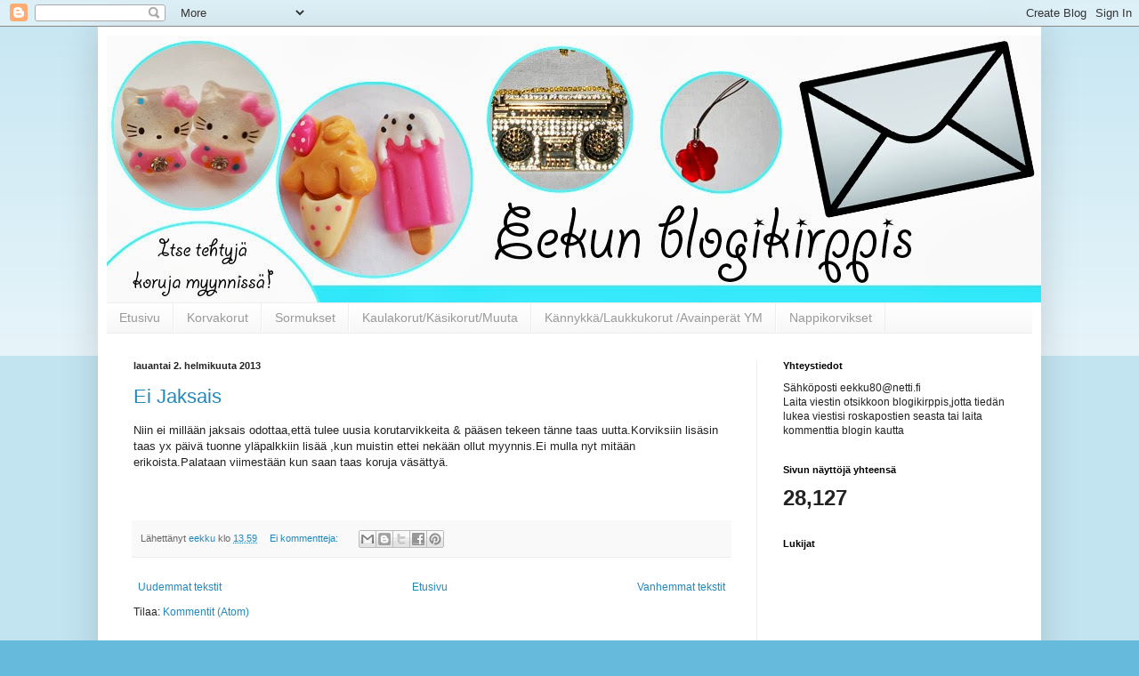

--- FILE ---
content_type: text/html; charset=UTF-8
request_url: https://eekunblogikirppis.blogspot.com/b/stats?style=BLACK_TRANSPARENT&timeRange=ALL_TIME&token=APq4FmD899CJtTIdyd_i8-J0IC63mdLXwA-LfuY_UUhZPehYEgH0d5WE3oHGnsBxdSi75XPIxwH_agPCsPc0XqmchPHGbtpQ1w
body_size: -27
content:
{"total":28127,"sparklineOptions":{"backgroundColor":{"fillOpacity":0.1,"fill":"#000000"},"series":[{"areaOpacity":0.3,"color":"#202020"}]},"sparklineData":[[0,5],[1,4],[2,2],[3,2],[4,10],[5,13],[6,5],[7,5],[8,16],[9,4],[10,3],[11,5],[12,8],[13,97],[14,33],[15,3],[16,4],[17,6],[18,5],[19,2],[20,2],[21,1],[22,2],[23,5],[24,5],[25,5],[26,28],[27,28],[28,61],[29,20]],"nextTickMs":900000}